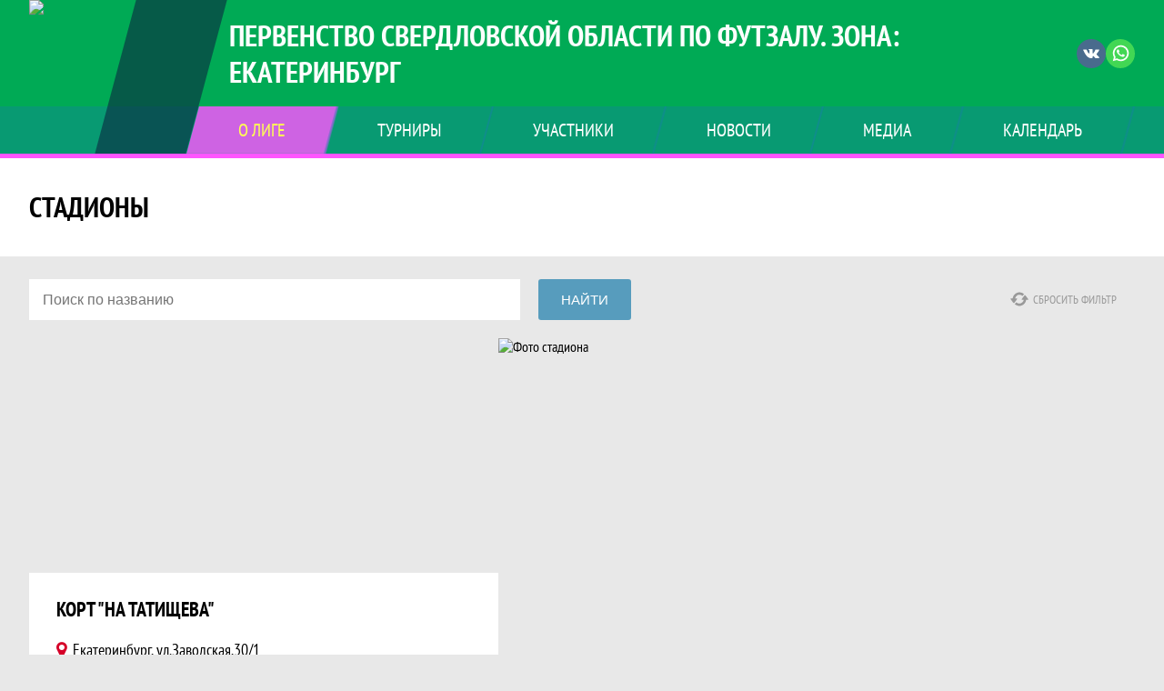

--- FILE ---
content_type: text/html; charset=UTF-8
request_url: https://minifootball96.ru/stadiums
body_size: 8103
content:


<!DOCTYPE html>
<html lang="ru-RU">
<head>
    <meta charset="UTF-8">
            <meta name="viewport" content="width=device-width, initial-scale=1"/>
        <meta name="csrf-param" content="_csrf">
<meta name="csrf-token" content="_Su6OKjKg7iy6Fhbuoc41RZFTD0SvjRXArw-mRYoC8SoBvdB67PX3f2sHz3U0n69Ix0gC0L_R25N_gqtcEBhvg==">
        <title>Стадионы, Первенство Свердловской области по футзалу. Зона: Екатеринбург. Официальный сайт</title>
                <style>:root {
	--color-bg-default: 0, 170, 85;
	--color-bg-accent: 255, 85, 255;
	--color-bg-color1: 26, 125, 171;
	--color-bg-color2: 12, 38, 65;
	--color-text-default: 255, 255, 255;
	--color-text-accent: 255, 255, 85;
	--color-text-color1: 255, 255, 255;
	--color-text-color2: 255, 255, 255;
	--color-text-base: 0, 0, 0;
	--color-text-additional: 101, 101, 101;
	--color-bg-base: 232, 232, 232;
	--color-bg-additional: 255, 255, 255;
	--team-logo-form: 0;
	--person-logo-form: 0;
	--team-logo-border: 1px solid #c5c5c5;
}</style>    <meta name="og:url" content="https://minifootball96.ru/stadiums">
<meta name="og:title" content="Стадионы, Первенство Свердловской области по футзалу. Зона: Екатеринбург. Официальный сайт">
<meta name="twitter:title" content="Стадионы, Первенство Свердловской области по футзалу. Зона: Екатеринбург. Официальный сайт">
<meta name="description" content="Сайт Первенство Свердловской области по мини-футболу. Зона: Екатеринбург. Результаты игр, календарь матчей, турнирные таблицы, статистика игроков, новости, все турниры и чемпионаты - следите за обновлением на сайте Екб-мини, принимайте участие. Футбол в Екатеринбурге. Судьи по футболу. Судейство футбольных турниров">
<meta name="og:description" content="Сайт Первенство Свердловской области по мини-футболу. Зона: Екатеринбург. Результаты игр, календарь матчей, турнирные таблицы, статистика игроков, новости, все турниры и чемпионаты - следите за обновлением на сайте Екб-мини, принимайте участие. Футбол в Екатеринбурге. Судьи по футболу. Судейство футбольных турниров">
<meta name="twitter:description" content="Сайт Первенство Свердловской области по мини-футболу. Зона: Екатеринбург. Результаты игр, календарь матчей, турнирные таблицы, статистика игроков, новости, все турниры и чемпионаты - следите за обновлением на сайте Екб-мини, принимайте участие. Футбол в Екатеринбурге. Судьи по футболу. Судейство футбольных турниров">
<meta name="keywords" content="стадионы, Первенство Свердловской области по футзалу. Зона: Екатеринбург, Екб-мини">
<meta property="og:image" content="https://st.joinsport.io/league/1001930/logo/5f6269f6d7a22_thumb.jpg">
<meta name="og:image" content="https://st.joinsport.io/league/1001930/logo/5f6269f6d7a22_thumb.jpg">
<meta name="og:site_name" content="Первенство Свердловской области по футзалу. Зона: Екатеринбург">
<meta name="twitter:site" content="Первенство Свердловской области по футзалу. Зона: Екатеринбург">
<link type="image/x-icon" href="/favicon/favicon_football.ico" rel="icon">
<link href="/assets/2e126160acbd85eb00d83df53dac2e36/css/style.css?v=1769412053" rel="stylesheet">
<link href="/css/normalize.css?v=1769411936" rel="stylesheet">
<link href="/plugins/font-awesome/css/font-awesome.min.css?v=1769411937" rel="stylesheet">
<link href="/frontend/css/desktop/main.min.css?v=1769411937" rel="stylesheet">
<link href="/frontend/css/desktop/theme-standard.min.css?v=1769411937" rel="stylesheet">
<link href="/plugins/tinyslider/tinyslider.min.css?v=1769411937" rel="stylesheet">
<link href="/frontend/css/mobile/main.min.css?v=1769411937" rel="stylesheet">
<link href="/frontend/css/mobile/theme-standard.min.css?v=1769411937" rel="stylesheet">
<script src="/assets/6cae3c7780a795c35ec5359d13b05538/js/polyglot.min.js?v=1769412053"></script>
<script>var LeagueColors = {
	'ColorBgDefault': 'rgba(0, 170, 85, 1)',
	'ColorBgAccent': 'rgba(255, 85, 255, 1)',
	'ColorBgColor1': 'rgba(26, 125, 171, 1)',
	'ColorBgColor2': 'rgba(12, 38, 65, 1)',
	'ColorTextDefault': 'rgba(255, 255, 255, 1)',
	'ColorTextAccent': 'rgba(255, 255, 85, 1)',
	'ColorTextColor1': 'rgba(255, 255, 255, 1)',
	'ColorTextColor2': 'rgba(255, 255, 255, 1)',
}
var polyglot = new Polyglot({locale: "ru-RU"});</script></head>

<body class="body theme-standard football-theme">
    
            
<header class="header header--logo-left">
    <div class="header__container">
        <div class="header__wrapper">
            <div class="header__top">
                <a class="header__logo header-logo--shadow" href="/">
                    <img src="https://st.joinsport.io/league/1001930/logo/5f6269f6d7a22_172x172.jpg" width="172" height="169" alt="Первенство Свердловской области по футзалу. Зона: Екатеринбург">
                </a>
                                <a class="header__title" href="/">
                                            <span class="header__title--full">Первенство Свердловской области по футзалу. Зона: Екатеринбург</span>
                        <span class="header__title--short">Екб-мини</span>
                                    </a>
                
    <ul class="socials">
                    <li class="socials__item socials__item--vk">
                <a class="socials__link" href="https://vk.com/mfekb" target="_blank">
                    <svg class="svg-icon--vk" version="1.1" xmlns="http://www.w3.org/2000/svg" xmlns:xlink="http://www.w3.org/1999/xlink" x="0px" y="0px" viewBox="0 0 1000 1000" enable-background="new 0 0 1000 1000" xml:space="preserve"><g><g id="e6c6b53d3c8160b22dad35a0f710525a"><path d="M985.9,763.3c-11.3,12.8-41.5,15.6-41.5,15.6h-161c0,0-22.5,5.3-62.3-36.4c-27.4-28.6-55.5-70.8-77.9-88.3c-13.4-10.5-26-5.2-26-5.2s-23.5,1.1-26,26c-4.4,43.6-10.4,67.5-10.4,67.5s-2.9,18.4-10.4,26c-8,8-20.8,10.4-20.8,10.4S327.4,829,154.9,550.3C30.4,349.3,14.7,290.7,14.7,290.7s-10.6-14.2,0-31.2c11.1-17.9,26-15.6,26-15.6h145.4c0,0,16.1,1.7,26,10.4c10.8,9.5,15.6,26,15.6,26s31.9,77.1,67.5,135c49.3,80.1,72.7,72.7,72.7,72.7s42.5-11.8,15.6-192.2c-3.7-24.9-51.9-31.2-51.9-31.2s-0.4-21.5,10.4-31.2c12.4-11,26-10.4,26-10.4s21.6-3.8,98.7-5.2c39-0.7,67.5,0,67.5,0s19-0.6,41.5,15.6c10.9,7.8,10.4,26,10.4,26s-4.6,130.1,0,197.4c2,28.9,15.6,31.2,15.6,31.2s14.6,11.3,72.7-72.7c36.8-53.2,67.5-129.8,67.5-129.8s7.6-21.9,15.6-31.2c7.6-8.9,20.8-10.4,20.8-10.4h187c0,0,11.5-0.4,15.6,10.4c3.7,9.9,0,31.2,0,31.2s-2,23.5-20.8,51.9C915.7,404.5,830.1,514,830.1,514s-6.4,14.9-5.2,26c1.4,12.2,10.4,20.8,10.4,20.8s64.5,58.4,109.1,109.1c24.1,27.4,41.5,62.3,41.5,62.3S995.1,752.9,985.9,763.3z"></path></g></g></svg>                </a>
            </li>
                    <li class="socials__item socials__item--wa">
                <a class="socials__link" href="https://wa.me/79923348279" target="_blank">
                    <svg class="svg-icon-wa" viewBox="0 0 24 24" xmlns="http://www.w3.org/2000/svg"><g><path fill="none" d="M0 0h24v24H0z"/><path fill-rule="nonzero" d="M7.253 18.494l.724.423A7.953 7.953 0 0 0 12 20a8 8 0 1 0-8-8c0 1.436.377 2.813 1.084 4.024l.422.724-.653 2.401 2.4-.655zM2.004 22l1.352-4.968A9.954 9.954 0 0 1 2 12C2 6.477 6.477 2 12 2s10 4.477 10 10-4.477 10-10 10a9.954 9.954 0 0 1-5.03-1.355L2.004 22zM8.391 7.308c.134-.01.269-.01.403-.004.054.004.108.01.162.016.159.018.334.115.393.249.298.676.588 1.357.868 2.04.062.152.025.347-.093.537a4.38 4.38 0 0 1-.263.372c-.113.145-.356.411-.356.411s-.099.118-.061.265c.014.056.06.137.102.205l.059.095c.256.427.6.86 1.02 1.268.12.116.237.235.363.346.468.413.998.75 1.57 1l.005.002c.085.037.128.057.252.11.062.026.126.049.191.066a.35.35 0 0 0 .367-.13c.724-.877.79-.934.796-.934v.002a.482.482 0 0 1 .378-.127c.06.004.121.015.177.04.531.243 1.4.622 1.4.622l.582.261c.098.047.187.158.19.265.004.067.01.175-.013.373-.032.259-.11.57-.188.733a1.155 1.155 0 0 1-.21.302 2.378 2.378 0 0 1-.33.288 3.71 3.71 0 0 1-.125.09 5.024 5.024 0 0 1-.383.22 1.99 1.99 0 0 1-.833.23c-.185.01-.37.024-.556.014-.008 0-.568-.087-.568-.087a9.448 9.448 0 0 1-3.84-2.046c-.226-.199-.435-.413-.649-.626-.89-.885-1.562-1.84-1.97-2.742A3.47 3.47 0 0 1 6.9 9.62a2.729 2.729 0 0 1 .564-1.68c.073-.094.142-.192.261-.305.127-.12.207-.184.294-.228a.961.961 0 0 1 .371-.1z"/></g></svg>                </a>
            </li>
            </ul>
                <button class="button header__hamburger js-mobile-menu-hamburger"><span></span></button>
            </div>
        </div>
        <nav id="w0" class="navigation"><div class="navigation__wrapper"><ul class="navigation__list"><li class="navigation__unit navigation__unit--active navigation__unit--dropdown js-drop-menu"><a class="navigation__unit-link navigation__unit-link--open" href="/page/1004161"><span class="navigation__unit-container navigation__unit-container--open">О лиге</span></a><div class="drop-menu-wrapper"><ul class="drop-menu"><li class="drop-menu__item desktop-hide"><a class="drop-menu__item-link" href="/page/1004161">О лиге</a></li>
<li class="drop-menu__item navigation__unit--active"><a class="drop-menu__item-link" href="/stadiums">Стадионы</a></li>
<li class="drop-menu__item"><a class="drop-menu__item-link" href="/management">Руководители</a></li>
<li class="drop-menu__item"><a class="drop-menu__item-link" href="/partners">Партнеры</a></li>
<li class="drop-menu__item"><a class="drop-menu__item-link" href="https://minifootball96.ru/matches">Календарь</a></li>
<li class="drop-menu__item"><a class="drop-menu__item-link" href="/page/1011945">История</a></li>
<li class="drop-menu__item"><a class="drop-menu__item-link" href="/page/1022371">Бланки документов</a></li>
<li class="drop-menu__item"><a class="drop-menu__item-link" href="https://vk.com/mfekb?w=wall-181933297_1464">Правила игры в мини-футбол 2021/2022</a></li>
<li class="drop-menu__item"><a class="drop-menu__item-link" href="/page/1030148">Регламент 2024/ 2025</a></li></ul></div></li>
<li class="navigation__unit navigation__unit--dropdown js-drop-menu"><a class="navigation__unit-link" href="/tournaments"><span class="navigation__unit-container">Турниры</span></a><div class="drop-menu-wrapper"><ul class="drop-menu"><li class="drop-menu__item"><a class="drop-menu__item-link" href="/tournament/1060640">КЛ 26</a></li>
<li class="drop-menu__item"><a class="drop-menu__item-link" href="/tournament/1056304">Дивизион А</a></li>
<li class="drop-menu__item"><a class="drop-menu__item-link" href="/tournament/1056305">Дивизион Б</a></li>
<li class="drop-menu__item"><a class="drop-menu__item-link" href="/tournaments">Все турниры</a></li>
<li class="drop-menu__item"><a class="drop-menu__item-link" href="/matches">Все матчи</a></li>
<li class="drop-menu__item"><a class="drop-menu__item-link" href="/disqualifications">Дисквалификации</a></li></ul></div></li>
<li class="navigation__unit navigation__unit--dropdown js-drop-menu"><a class="navigation__unit-link" href="/participants/teams"><span class="navigation__unit-container">Участники</span></a><div class="drop-menu-wrapper"><ul class="drop-menu"><li class="drop-menu__item"><a class="drop-menu__item-link" href="/participants/teams">Команды</a></li>
<li class="drop-menu__item"><a class="drop-menu__item-link" href="/participants/players">Игроки</a></li>
<li class="drop-menu__item"><a class="drop-menu__item-link" href="/participants/referees">Судьи</a></li>
<li class="drop-menu__item"><a class="drop-menu__item-link" href="/participants/coaches">Тренеры</a></li></ul></div></li>
<li class="navigation__unit"><a class="navigation__unit-link" href="/posts"><span class="navigation__unit-container">Новости</span></a></li>
<li class="navigation__unit navigation__unit--dropdown js-drop-menu"><a class="navigation__unit-link" href="/photos"><span class="navigation__unit-container">Медиа</span></a><div class="drop-menu-wrapper"><ul class="drop-menu"><li class="drop-menu__item"><a class="drop-menu__item-link" href="/photos">Фото</a></li>
<li class="drop-menu__item"><a class="drop-menu__item-link" href="/videos">Видео</a></li></ul></div></li>
<li class="navigation__unit navigation__unit--dropdown js-drop-menu"><a class="navigation__unit-link" href="/page/1004162"><span class="navigation__unit-container">Календарь</span></a><div class="drop-menu-wrapper"><ul class="drop-menu"><li class="drop-menu__item desktop-hide"><a class="drop-menu__item-link" href="/page/1004162">Календарь</a></li>
<li class="drop-menu__item"><a class="drop-menu__item-link" href="https://minifootball96.ru/matches">Календарь</a></li></ul></div></li></ul></div></nav>    </div>
    <div class="header__line mobile-hide"></div>
</header>

            <section class="page-title">
            <div class="page-title__wrapper">
                                    <h2 class="page-title__text">    Стадионы</h2>
                                            </div>
        </section>
        <main class="main">
        <div class="main-container">
        <div class="main-content main-content--without-sidebar">
            


<form>
        <div class="participants-search">
        <div class="form__group form__group--participants">
            <div class="form__input-wrapper form__input-wrapper--participants">
                <input type="text" class="form__input" name="name" placeholder="Поиск по названию" value="">
            </div>
        </div>
        <button class="button button--participants" type="submit">Найти</button>
        <a class="refresh-button" href="/stadiums">
            <svg class="refresh" width="20" height="20"><use xlink:href="/img/icons.svg#refresh"></use></svg>            Сбросить фильтр        </a>
    </div>
</form>

<section class="stadiums">
    <h1 class="visually-hidden">Стадионы, Первенство Свердловской области по футзалу. Зона: Екатеринбург. Официальный сайт</h1>
            <ul class="stadiums-list">
                            <li class="stadiums-item">
                    <div class="stadiums-item__wrapper js-address">
                        <div class="stadiums-item__map">
                            <input type="hidden" class="js-address-field" name="" value="Екатеринбург, ул.Заводская,30/1" data-cont-id="js-address-map-1160665">                            <div id="js-address-map-1160665" style="width: 100%; height: 100%;"></div>
                        </div>
                        <div class="stadiums-item__content">
                            <a class="stadiums-item__title">Корт "На Татищева"</a>
                            <p class="stadiums-item__address">Екатеринбург, ул.Заводская,30/1</p>
                            <ul class="stadiums-item__telephones">
                                <li class="stadiums-item__telephones-number"></li>
                            </ul>
                        </div>
                    </div>
                    <div class="stadiums-item__picture mobile-hide">
                        <img src="https://st.joinsport.io/stadium/1160665/photo/64170dddd8a1c_thumb.jpg" width="700" height="467" alt="Фото стадиона">
                    </div>
                </li>
                            <li class="stadiums-item">
                    <div class="stadiums-item__wrapper js-address">
                        <div class="stadiums-item__map">
                            <input type="hidden" class="js-address-field" name="" value="Россия, Свердловская область, Екатеринбург, улица Кирова, 28" data-cont-id="js-address-map-1070702">                            <div id="js-address-map-1070702" style="width: 100%; height: 100%;"></div>
                        </div>
                        <div class="stadiums-item__content">
                            <a class="stadiums-item__title">Манеж "Синара"</a>
                            <p class="stadiums-item__address">Россия, Свердловская область, Екатеринбург, улица Кирова, 28</p>
                            <ul class="stadiums-item__telephones">
                                <li class="stadiums-item__telephones-number"></li>
                            </ul>
                        </div>
                    </div>
                    <div class="stadiums-item__picture mobile-hide">
                        <img src="https://st.joinsport.io/stadium/1070702/photo/5f6381b1cf7e6_thumb.jpg" width="700" height="467" alt="Фото стадиона">
                    </div>
                </li>
                            <li class="stadiums-item">
                    <div class="stadiums-item__wrapper js-address">
                        <div class="stadiums-item__map">
                            <input type="hidden" class="js-address-field" name="" value=" старых большевиков 2а" data-cont-id="js-address-map-1071303">                            <div id="js-address-map-1071303" style="width: 100%; height: 100%;"></div>
                        </div>
                        <div class="stadiums-item__content">
                            <a class="stadiums-item__title">СК Поляна</a>
                            <p class="stadiums-item__address"> старых большевиков 2а</p>
                            <ul class="stadiums-item__telephones">
                                <li class="stadiums-item__telephones-number"></li>
                            </ul>
                        </div>
                    </div>
                    <div class="stadiums-item__picture mobile-hide">
                        <img src="https://st.joinsport.io/stadium/1071303/photo/5f6a402c994df_thumb.jpg" width="700" height="467" alt="Фото стадиона">
                    </div>
                </li>
                            <li class="stadiums-item">
                    <div class="stadiums-item__wrapper js-address">
                        <div class="stadiums-item__map">
                            <input type="hidden" class="js-address-field" name="" value="Екатеринбург, ул.Сибирский тракт,37" data-cont-id="js-address-map-1070704">                            <div id="js-address-map-1070704" style="width: 100%; height: 100%;"></div>
                        </div>
                        <div class="stadiums-item__content">
                            <a class="stadiums-item__title">СК УГЛТУ </a>
                            <p class="stadiums-item__address">Екатеринбург, ул.Сибирский тракт,37</p>
                            <ul class="stadiums-item__telephones">
                                <li class="stadiums-item__telephones-number"></li>
                            </ul>
                        </div>
                    </div>
                    <div class="stadiums-item__picture mobile-hide">
                        <img src="https://st.joinsport.io/stadium/1070704/photo/5f6382f440e44_thumb.jpg" width="700" height="467" alt="Фото стадиона">
                    </div>
                </li>
                            <li class="stadiums-item">
                    <div class="stadiums-item__wrapper js-address">
                        <div class="stadiums-item__map">
                            <input type="hidden" class="js-address-field" name="" value="Россия, Свердловская область, Екатеринбург, проспект Космонавтов, 26" data-cont-id="js-address-map-1070705">                            <div id="js-address-map-1070705" style="width: 100%; height: 100%;"></div>
                        </div>
                        <div class="stadiums-item__content">
                            <a class="stadiums-item__title">СК УрГПУ</a>
                            <p class="stadiums-item__address">Россия, Свердловская область, Екатеринбург, проспект Космонавтов, 26</p>
                            <ul class="stadiums-item__telephones">
                                <li class="stadiums-item__telephones-number"></li>
                            </ul>
                        </div>
                    </div>
                    <div class="stadiums-item__picture mobile-hide">
                        <img src="https://st.joinsport.io/stadium/1070705/photo/5f638373c63cd_thumb.jpg" width="700" height="467" alt="Фото стадиона">
                    </div>
                </li>
                            <li class="stadiums-item">
                    <div class="stadiums-item__wrapper js-address">
                        <div class="stadiums-item__map">
                            <input type="hidden" class="js-address-field" name="" value="Екатеринбург, ул.Колмогорова,70" data-cont-id="js-address-map-1070707">                            <div id="js-address-map-1070707" style="width: 100%; height: 100%;"></div>
                        </div>
                        <div class="stadiums-item__content">
                            <a class="stadiums-item__title">СК УрГУПС</a>
                            <p class="stadiums-item__address">Екатеринбург, ул.Колмогорова,70</p>
                            <ul class="stadiums-item__telephones">
                                <li class="stadiums-item__telephones-number"></li>
                            </ul>
                        </div>
                    </div>
                    <div class="stadiums-item__picture mobile-hide">
                        <img src="https://st.joinsport.io/stadium/1070707/photo/5f6383fa5c1f4_thumb.jpg" width="700" height="467" alt="Фото стадиона">
                    </div>
                </li>
                            <li class="stadiums-item">
                    <div class="stadiums-item__wrapper js-address">
                        <div class="stadiums-item__map">
                            <input type="hidden" class="js-address-field" name="" value="Коминтерна,14" data-cont-id="js-address-map-1070708">                            <div id="js-address-map-1070708" style="width: 100%; height: 100%;"></div>
                        </div>
                        <div class="stadiums-item__content">
                            <a class="stadiums-item__title">СКИВС УрФУ</a>
                            <p class="stadiums-item__address">Коминтерна,14</p>
                            <ul class="stadiums-item__telephones">
                                <li class="stadiums-item__telephones-number"></li>
                            </ul>
                        </div>
                    </div>
                    <div class="stadiums-item__picture mobile-hide">
                        <img src="https://st.joinsport.io/stadium/1070708/photo/5f638480aa9a5_thumb.jpg" width="700" height="467" alt="Фото стадиона">
                    </div>
                </li>
                            <li class="stadiums-item">
                    <div class="stadiums-item__wrapper js-address">
                        <div class="stadiums-item__map">
                            <input type="hidden" class="js-address-field" name="" value="Россия, Свердловская область, Екатеринбург, Орджоникидзевский район, микрорайон Эльмаш, улица Краснофлотцев, 48 " data-cont-id="js-address-map-1070703">                            <div id="js-address-map-1070703" style="width: 100%; height: 100%;"></div>
                        </div>
                        <div class="stadiums-item__content">
                            <a class="stadiums-item__title">СОК "Калининец"</a>
                            <p class="stadiums-item__address">Россия, Свердловская область, Екатеринбург, Орджоникидзевский район, микрорайон Эльмаш, улица Краснофлотцев, 48 </p>
                            <ul class="stadiums-item__telephones">
                                <li class="stadiums-item__telephones-number"></li>
                            </ul>
                        </div>
                    </div>
                    <div class="stadiums-item__picture mobile-hide">
                        <img src="https://st.joinsport.io/stadium/1070703/photo/5f63826127e22_thumb.jpg" width="700" height="467" alt="Фото стадиона">
                    </div>
                </li>
                            <li class="stadiums-item">
                    <div class="stadiums-item__wrapper js-address">
                        <div class="stadiums-item__map">
                            <input type="hidden" class="js-address-field" name="" value="Спортивная ул., 7, Берёзовский" data-cont-id="js-address-map-1142589">                            <div id="js-address-map-1142589" style="width: 100%; height: 100%;"></div>
                        </div>
                        <div class="stadiums-item__content">
                            <a class="stadiums-item__title">СОК Лидер</a>
                            <p class="stadiums-item__address">Спортивная ул., 7, Берёзовский</p>
                            <ul class="stadiums-item__telephones">
                                <li class="stadiums-item__telephones-number"></li>
                            </ul>
                        </div>
                    </div>
                    <div class="stadiums-item__picture mobile-hide">
                        <img src="https://st.joinsport.io/stadium/1142589/photo/63495d1dcba34_thumb.jpg" width="700" height="467" alt="Фото стадиона">
                    </div>
                </li>
                            <li class="stadiums-item">
                    <div class="stadiums-item__wrapper js-address">
                        <div class="stadiums-item__map">
                            <input type="hidden" class="js-address-field" name="" value="ул.Шаумяна,85" data-cont-id="js-address-map-1070701">                            <div id="js-address-map-1070701" style="width: 100%; height: 100%;"></div>
                        </div>
                        <div class="stadiums-item__content">
                            <a class="stadiums-item__title">УралГУФК-ЕКФК</a>
                            <p class="stadiums-item__address">ул.Шаумяна,85</p>
                            <ul class="stadiums-item__telephones">
                                <li class="stadiums-item__telephones-number"></li>
                            </ul>
                        </div>
                    </div>
                    <div class="stadiums-item__picture mobile-hide">
                        <img src="https://st.joinsport.io/stadium/1070701/photo/5f63820a4551b_thumb.jpg" width="700" height="467" alt="Фото стадиона">
                    </div>
                </li>
                            <li class="stadiums-item">
                    <div class="stadiums-item__wrapper js-address">
                        <div class="stadiums-item__map">
                            <input type="hidden" class="js-address-field" name="" value="Екатеринбург" data-cont-id="js-address-map-1300979">                            <div id="js-address-map-1300979" style="width: 100%; height: 100%;"></div>
                        </div>
                        <div class="stadiums-item__content">
                            <a class="stadiums-item__title">ФОК Долинка</a>
                            <p class="stadiums-item__address">Екатеринбург</p>
                            <ul class="stadiums-item__telephones">
                                <li class="stadiums-item__telephones-number"></li>
                            </ul>
                        </div>
                    </div>
                    <div class="stadiums-item__picture mobile-hide">
                        <img src="/assets/a1b12ea91e8489898248d1e7797ad644/football_cover_thumb.jpg" width="700" height="467" alt="Фото стадиона">
                    </div>
                </li>
                            <li class="stadiums-item">
                    <div class="stadiums-item__wrapper js-address">
                        <div class="stadiums-item__map">
                            <input type="hidden" class="js-address-field" name="" value="Свердловская область, Екатеринбург, улица Шаумяна,85" data-cont-id="js-address-map-1187199">                            <div id="js-address-map-1187199" style="width: 100%; height: 100%;"></div>
                        </div>
                        <div class="stadiums-item__content">
                            <a class="stadiums-item__title">Футбольный корт на Шаумяна, 85</a>
                            <p class="stadiums-item__address">Свердловская область, Екатеринбург, улица Шаумяна,85</p>
                            <ul class="stadiums-item__telephones">
                                <li class="stadiums-item__telephones-number"></li>
                            </ul>
                        </div>
                    </div>
                    <div class="stadiums-item__picture mobile-hide">
                        <img src="https://st.joinsport.io/stadium/1187199/photo/653e0da7b702e_thumb.jpg" width="700" height="467" alt="Фото стадиона">
                    </div>
                </li>
                    </ul>
    </section>
        </div>
            </div>
</main>

<section class="partners">
    <h2 class="visually-hidden">Партнеры</h2>
    <div class="partners__container">
        <div class="partners__arrow-container">
            <a class="partners__arrow arrow-back js-partners-arrow-back mobile-hide">
                <svg height="40" width="20"><polyline points="20,0 0,20 20,40" fill="transparent"></polyline></svg>
            </a>
        </div>
        <div class="partners__wrapper">
            <ul class="partners__list js-tiny-slider" data-id="slider-partners"
                data-items="2"
                data-gutter="10"
                data-slide-by="1"
                data-controls="true"
                data-prev-button=".js-partners-arrow-back"
                data-next-button=".js-partners-arrow-forward"
                data-autoplay="1"
                data-autoplay-timeout="2000"
                data-autoplay-hover-pause="true"
                data-mobile-loop="1"
                data-desktop-loop="1"
                data-speed="500"
                data-responsive='{"481":{"items":6,"gutter":0,"controls":true,"autoplay":true}}'
            >
                                    <li class="partners__item">
                        <a class="partners__link" href="https://minifootball96.ru/tournament/1018974/teams/application?team_id=1144508" title="PlayLife" target="_blank">
                            <img class="partners__img" src="https://st.joinsport.io/partner/23281/logo/617e9f0b98cdd_thumb.png" alt="PlayLife">
                        </a>
                    </li>
                                    <li class="partners__item">
                        <a class="partners__link" href="https://minifootball96.ru/tournament/1018949/teams/application?team_id=1146065" title="Новый Русский" target="_blank">
                            <img class="partners__img" src="https://st.joinsport.io/partner/23275/logo/617e97c04e0a2_thumb.png" alt="Новый Русский">
                        </a>
                    </li>
                                    <li class="partners__item">
                        <a class="partners__link" href="https://minifootball96.ru/tournament/1018949/teams/application?team_id=1148992" title="Перевозки 2017" target="_blank">
                            <img class="partners__img" src="https://st.joinsport.io/partner/23276/logo/617e987b739d0_thumb.png" alt="Перевозки 2017">
                        </a>
                    </li>
                                    <li class="partners__item">
                        <a class="partners__link" href="https://minifootball96.ru/tournament/1019059/teams/application?team_id=1143516" title="СВЭЛ" target="_blank">
                            <img class="partners__img" src="https://st.joinsport.io/partner/23278/logo/617e9a10b7017_thumb.png" alt="СВЭЛ">
                        </a>
                    </li>
                                    <li class="partners__item">
                        <a class="partners__link" href="https://minifootball96.ru/tournament/1019059/teams/application?team_id=1147113" title="Синтур 2006" target="_blank">
                            <img class="partners__img" src="https://st.joinsport.io/partner/23279/logo/617e9c39c46f6_thumb.png" alt="Синтур 2006">
                        </a>
                    </li>
                                    <li class="partners__item">
                        <a class="partners__link" href="https://minifootball96.ru/tournament/1018949/teams/application?team_id=1143517" title="УрГУПС" target="_blank">
                            <img class="partners__img" src="https://st.joinsport.io/partner/23280/logo/617e9dcd05b0e_thumb.png" alt="УрГУПС">
                        </a>
                    </li>
                                    <li class="partners__item">
                        <a class="partners__link" href="http://ffso.nagradion.ru" title="Федерация футбола Свердловской области" target="_blank">
                            <img class="partners__img" src="https://st.joinsport.io/partner/16718/logo/5fa4588cb2f3a_thumb.jpg" alt="Федерация футбола Свердловской области">
                        </a>
                    </li>
                            </ul>
        </div>
        <div class="partners__arrow-container">
            <a class="partners__arrow arrow-forward js-partners-arrow-forward mobile-hide">
                <svg height="40" width="20"><polyline points="0,0 20,20 0,40" fill="transparent"></polyline></svg>
            </a>
        </div>
    </div>
</section>
    
<footer class="footer">
    <div class="footer__wrapper">
        <div class="footer__content">
            <div class="footer__top">
                <div class="footer__copyright">&#0169; 2019 - 2026 Первенство Свердловской области по футзалу. Зона: Екатеринбург</div>
                <div class="footer__login">
                                            <a href="/login" class="footer__login-link footer__login-enter">
                            <svg class="footer__login-icon" width="12" height="16"><use xlink:href="/img/icons.svg#login"></use></svg>
                            Войти                        </a>
                                                            </div>
            </div>
            <ul class="footer__links"><li class="footer__link-item"><a class="footer__link" href="/page/1030148">Регламент 2025/ 2026</a></li></ul>            <div class="footer__media">
                
                
    <ul class="socials">
                    <li class="socials__item socials__item--vk">
                <a class="socials__link" href="https://vk.com/mfekb" target="_blank">
                    <svg class="svg-icon--vk" version="1.1" xmlns="http://www.w3.org/2000/svg" xmlns:xlink="http://www.w3.org/1999/xlink" x="0px" y="0px" viewBox="0 0 1000 1000" enable-background="new 0 0 1000 1000" xml:space="preserve"><g><g id="e6c6b53d3c8160b22dad35a0f710525a"><path d="M985.9,763.3c-11.3,12.8-41.5,15.6-41.5,15.6h-161c0,0-22.5,5.3-62.3-36.4c-27.4-28.6-55.5-70.8-77.9-88.3c-13.4-10.5-26-5.2-26-5.2s-23.5,1.1-26,26c-4.4,43.6-10.4,67.5-10.4,67.5s-2.9,18.4-10.4,26c-8,8-20.8,10.4-20.8,10.4S327.4,829,154.9,550.3C30.4,349.3,14.7,290.7,14.7,290.7s-10.6-14.2,0-31.2c11.1-17.9,26-15.6,26-15.6h145.4c0,0,16.1,1.7,26,10.4c10.8,9.5,15.6,26,15.6,26s31.9,77.1,67.5,135c49.3,80.1,72.7,72.7,72.7,72.7s42.5-11.8,15.6-192.2c-3.7-24.9-51.9-31.2-51.9-31.2s-0.4-21.5,10.4-31.2c12.4-11,26-10.4,26-10.4s21.6-3.8,98.7-5.2c39-0.7,67.5,0,67.5,0s19-0.6,41.5,15.6c10.9,7.8,10.4,26,10.4,26s-4.6,130.1,0,197.4c2,28.9,15.6,31.2,15.6,31.2s14.6,11.3,72.7-72.7c36.8-53.2,67.5-129.8,67.5-129.8s7.6-21.9,15.6-31.2c7.6-8.9,20.8-10.4,20.8-10.4h187c0,0,11.5-0.4,15.6,10.4c3.7,9.9,0,31.2,0,31.2s-2,23.5-20.8,51.9C915.7,404.5,830.1,514,830.1,514s-6.4,14.9-5.2,26c1.4,12.2,10.4,20.8,10.4,20.8s64.5,58.4,109.1,109.1c24.1,27.4,41.5,62.3,41.5,62.3S995.1,752.9,985.9,763.3z"></path></g></g></svg>                </a>
            </li>
                    <li class="socials__item socials__item--wa">
                <a class="socials__link" href="https://wa.me/79923348279" target="_blank">
                    <svg class="svg-icon-wa" viewBox="0 0 24 24" xmlns="http://www.w3.org/2000/svg"><g><path fill="none" d="M0 0h24v24H0z"/><path fill-rule="nonzero" d="M7.253 18.494l.724.423A7.953 7.953 0 0 0 12 20a8 8 0 1 0-8-8c0 1.436.377 2.813 1.084 4.024l.422.724-.653 2.401 2.4-.655zM2.004 22l1.352-4.968A9.954 9.954 0 0 1 2 12C2 6.477 6.477 2 12 2s10 4.477 10 10-4.477 10-10 10a9.954 9.954 0 0 1-5.03-1.355L2.004 22zM8.391 7.308c.134-.01.269-.01.403-.004.054.004.108.01.162.016.159.018.334.115.393.249.298.676.588 1.357.868 2.04.062.152.025.347-.093.537a4.38 4.38 0 0 1-.263.372c-.113.145-.356.411-.356.411s-.099.118-.061.265c.014.056.06.137.102.205l.059.095c.256.427.6.86 1.02 1.268.12.116.237.235.363.346.468.413.998.75 1.57 1l.005.002c.085.037.128.057.252.11.062.026.126.049.191.066a.35.35 0 0 0 .367-.13c.724-.877.79-.934.796-.934v.002a.482.482 0 0 1 .378-.127c.06.004.121.015.177.04.531.243 1.4.622 1.4.622l.582.261c.098.047.187.158.19.265.004.067.01.175-.013.373-.032.259-.11.57-.188.733a1.155 1.155 0 0 1-.21.302 2.378 2.378 0 0 1-.33.288 3.71 3.71 0 0 1-.125.09 5.024 5.024 0 0 1-.383.22 1.99 1.99 0 0 1-.833.23c-.185.01-.37.024-.556.014-.008 0-.568-.087-.568-.087a9.448 9.448 0 0 1-3.84-2.046c-.226-.199-.435-.413-.649-.626-.89-.885-1.562-1.84-1.97-2.742A3.47 3.47 0 0 1 6.9 9.62a2.729 2.729 0 0 1 .564-1.68c.073-.094.142-.192.261-.305.127-.12.207-.184.294-.228a.961.961 0 0 1 .371-.1z"/></g></svg>                </a>
            </li>
            </ul>
            </div>
                            <div class="footer__bottom">
                    Создано с помощью <a class="footer__bottom-link" href="http://go.join.football/?utm_source=site&amp;utm_medium=cpc&amp;utm_campaign=jf" target="_blank">Join.Football - сервис для создания сайтов футбольных лиг и турниров</a>                </div>
                    </div>
    </div>
</footer>
                            
<script type="text/javascript" >
    (function(d, w, c) {
        (w[c] = w[c] || []).push(function() {
            try {
                w.yaCounter46172373 = new Ya.Metrika({
                    id                 :46172373,
                    clickmap           : true,
                    trackLinks         : true,
                    accurateTrackBounce: true,
                    webvisor           : true
                });
            } catch (e) {}
        });
        var n = d.getElementsByTagName("script")[0], s = d.createElement("script"), f = function() {
            n.parentNode.insertBefore(s, n);
        };
        s.type = "text/javascript";
        s.async = true;
        s.src = "https://mc.yandex.ru/metrika/watch.js";
        if (w.opera == "[object Opera]") {
            d.addEventListener("DOMContentLoaded", f, false);
        } else {
            f();
        }
    })(document, window, "yandex_metrika_callbacks");
</script>
<noscript><div><img src="https://mc.yandex.ru/watch/46172373" style="position:absolute; left:-9999px;" alt="" /></div></noscript>
<script src="/assets/53369a9b324018d88657918234a87549/jquery.js?v=1769412053"></script>
<script src="https://api-maps.yandex.ru/2.1?apikey=1461d664-4712-4db6-8af1-26f0e0c1790e&amp;lang=ru&amp;load=package.full"></script>
<script src="/assets/2e126160acbd85eb00d83df53dac2e36/js/map.js?v=1769412053"></script>
<script src="/assets/7f0c22c6c0407a0bf2f7bc807c7d16ad/yii.js?v=1769412053"></script>
<script src="/plugins/jquery.nicescroll/jquery.nicescroll.min.js?v=1769411937"></script>
<script src="/plugins/jquery.cookie/jquery.cookie.js?v=1769411937"></script>
<script src="/plugins/jquery.samselect/jquery.samselect.js?v=1769411937"></script>
<script src="/js/scripts.js?v=1769411937"></script>
<script src="/js/common/location-ym.js?v=1769411937"></script>
<script src="/plugins/tinyslider/tinyslider.min.js?v=1769411937"></script>
<script src="/assets/9572a85c7149224d12f70f8e609c9af9/ru-RU.js?v=1769412053"></script></body>
</html>


--- FILE ---
content_type: text/css
request_url: https://minifootball96.ru/assets/2e126160acbd85eb00d83df53dac2e36/css/style.css?v=1769412053
body_size: -192
content:
.address-map {
  width: 100%;
  height: 400px;
  margin-bottom: 10px;
}


--- FILE ---
content_type: application/javascript
request_url: https://minifootball96.ru/assets/2e126160acbd85eb00d83df53dac2e36/js/map.js?v=1769412053
body_size: 1460
content:
yandexMap = new function() {
    let that = this;

    const YM_DEFAULT_ZOOM   = 8;
    const YM_MAX_ZOOM       = 18;
    const YM_CONTROLS       = ['zoomControl', 'searchControl'];
    const YM_DEFAULT_COORDS = [55.551983, 37.418022]; //Москва
    const YM_ISO_MOSCOW     = 'RU-MOW';

    let map, placemark;
    let addressInputId   = '#ym-address',  addressHiddenInputId = '#ym-address-hidden',
        latitudeInputId  = '#ym-latitude', latitudeHiddenInputId = '#ym-latitude-hidden',
        longitudeInputId = '#ym-longitude', longitudeHiddenInputId = '#ym-longitude-hidden';

    let $addressInput   = $(addressInputId + ', ' + addressHiddenInputId),
        $latitudeInput  = $(latitudeInputId + ', ' + latitudeHiddenInputId),
        $longitudeInput = $(longitudeInputId + ', ' + longitudeHiddenInputId);

    this.init = function(address, id) {
        if (address !== '') {
            let geocoder = ymaps.geocode(address);
            geocoder.then(function(result) {
                let hasPlacemark = result.geoObjects.get(0),
                    coords = hasPlacemark ? result.geoObjects.get(0).geometry.getCoordinates() : YM_DEFAULT_COORDS,
                    zoom   = hasPlacemark ? YM_MAX_ZOOM : YM_DEFAULT_ZOOM;

                map = new ymaps.Map(id, {
                    center  : coords,
                    zoom    : zoom,
                    controls: YM_CONTROLS
                }, {
                    searchControlProvider: 'yandex#search'
                });

                if (hasPlacemark) {
                    that.addPlacemark(coords)
                }

                //that.regionBorder();
                that.searchInput(address);
                that.clickMap();
            }, function(error) {
                console.log(error);
            });
        } else {
            map = new ymaps.Map(id, {
                center  : YM_DEFAULT_COORDS,
                zoom    : YM_DEFAULT_ZOOM,
                controls: YM_CONTROLS
            });
            //that.regionBorder();
            that.searchInput(address);
            that.clickMap();
        }
    };

    this.recalc = function(obj) {
        that.removePlacemark();

        if ($(obj).val() === '') {
            $latitudeInput.val('');
            $longitudeInput.val('');
        } else {
            ymaps.geocode($(obj).val(), {results: 1}).then(function(result) {
                let coords = result.geoObjects.get(0).geometry.getCoordinates();
                map.setCenter(coords, YM_MAX_ZOOM);
                that.addPlacemark(coords);
            });
        }
    };

    this.addPlacemark = function(coords) {
        that.removePlacemark();

        placemark = new ymaps.Placemark(coords, {}, {
            preset: 'islands#violetIcon'
        });
        map.geoObjects.add(placemark);

        placemark.events.add('dragend', function () {
            that.setAddress(placemark.geometry.getCoordinates());
        });

        $latitudeInput.val(coords[0]);
        $longitudeInput.val(coords[1]);
    };

    this.removePlacemark = function() {
        if (map.geoObjects.get(0)) {
            map.geoObjects.remove(placemark);

            $latitudeInput.val('');
            $longitudeInput.val('');
        }
    };

    this.setAddress = function(coords) {
        let geocoder = ymaps.geocode(coords);
        geocoder.then(function(result) {
            let p = result.geoObjects.get(0);
            p.properties.set({
                iconCaption   : [
                    p.getLocalities().length ? p.getLocalities() : p.getAdministrativeAreas(),
                    p.getThoroughfare() || p.getPremise()
                ].filter(Boolean).join(', '),
                balloonContent: p.getAddressLine()
            });
            $addressInput.val(p.getAddressLine());
        });
    };

    this.regionBorder = function() {
        var objectManager = new ymaps.ObjectManager();
        ymaps.borders.load('RU', {
            lang   : 'ru',
            quality: 3
        }).then(function(result) {
            let regions = result.features.reduce(function(acc, feature) {
                let iso = feature.properties.iso3166;
                if (iso === YM_ISO_MOSCOW) {
                    feature.id = iso;
                    feature.options = {
                        strokeOpacity: 1,
                        strokeWidth: 2,
                        fillOpacity: 0
                    };
                    acc[iso] = feature;
                }

                return acc;
            }, {});

            for (let iso in regions) {
                regions[iso].options.strokeColor = '#000000';
            }

            result.features = [];
            for (let reg in regions) {
                result.features.push(regions[reg]);
            }

            objectManager.add(result);
            map.geoObjects.add(objectManager);
        });
    };

    this.searchInput = function(address) {
        let searchControl = map.controls.get('searchControl');

        searchControl.events.add('submit', function() {
            $addressInput.val(searchControl.getRequestString());
            that.recalc($(addressInputId));
        }, this);
        searchControl.events.add('change', function() {
            $addressInput.val(searchControl.getRequestString());
            that.recalc($(addressInputId));
        }, this);

        $addressInput.keyup(function() {
            let address = $(this).val();
            let searchControl = map.controls.get('searchControl');
            searchControl.search(address);
        })
    };

    this.clickMap = function() {
        map.events.add('click', function(event) {
            let coords = event.get('coords');
            that.addPlacemark(coords);
            that.setAddress(coords);
        });
    };
};


--- FILE ---
content_type: application/javascript
request_url: https://minifootball96.ru/js/common/location-ym.js?v=1769411937
body_size: 346
content:
$(document).ready(function() {
    ymaps.ready(sam.location.init);
});

sam.location = new function() {
    let that = this;

    let map, placemark;

    const YM_DEFAULT_ZOOM = 15;
    const YM_CONTROLS     = ['zoomControl', 'typeSelector', 'geolocationControl'];

    this.init = function() {
        $('.js-address').each(function() {
            let field = $(this).find('.js-address-field'),
                input = $(this).find('.js-address-input');

            let address = $(field).val(),
                data = $(field).data(),
                id = data['contId'] ? data['contId'] : 'js-address-map';

            let geocoder = ymaps.geocode(address);
            geocoder.then(function(result) {
                placemark = result.geoObjects.get(0);
                if (placemark) {
                    let coords = placemark.geometry.getCoordinates();
                    map = new ymaps.Map(id, {
                        'center'  : coords,
                        'zoom'    : YM_DEFAULT_ZOOM,
                        'controls': YM_CONTROLS
                    });

                    placemark = new ymaps.Placemark(coords, {}, {
                        preset: 'islands#redIcon'
                    });
                    map.geoObjects.add(placemark);
                } else {
                    map = new ymaps.Map(id, {
                        'center'  : YM_DEFAULT_COORDS,
                        'zoom'    : YM_DEFAULT_ZOOM,
                        'controls': YM_CONTROLS
                    });
                }}, function (err) {
                    console.log(err);
                }
            );

            $(input).change(function() {
                that.recalc(this);
            });
        });
    };
};
